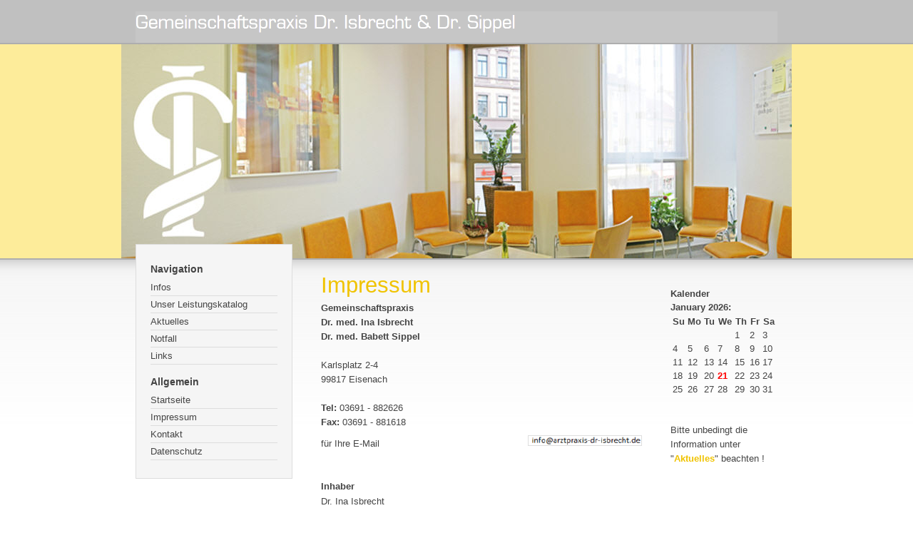

--- FILE ---
content_type: text/html; charset=ISO-8859-1
request_url: https://arztpraxis-dr-isbrecht.de/impressum.php
body_size: 2521
content:
<!DOCTYPE html PUBLIC "-//W3C//DTD XHTML 1.0 Transitional//EN" "http://www.w3.org/TR/xhtml1/DTD/xhtml1-transitional.dtd">

<html xmlns="http://www.w3.org/1999/xhtml" xml:lang="de" lang="de">
<head>
<title>Arztpraxis Dr. Isbrecht</title>
<meta http-equiv="X-UA-Compatible" content="IE=EmulateIE7" />
<meta http-equiv="content-language" content="de" />
<meta http-equiv="content-type" content="text/html; charset=ISO-8859-1" />
<meta http-equiv="expires" content="0" />
<meta name="author" content="Dr. Ina Isbrecht" />
<meta name="description" content="" />
<meta name="keywords" lang="de" content="Arztpraxis, Eisenach, Allgemeinarzt, Hausarzt, Praxis Dr. Sputh, Dr. Sputh Eisenach, Dr. Sputh, Hausarztpraxis, Allgemeinmedizin, Praxis Allgemeinmedizin, Praxis Dr. Isbrecht, Dr. Isbrecht Eisenach, Dr. Isbrecht, allgemeinarzt, praxis dr. isbrecht, dr. isbrecht, dr. isbrecht eisenach, dr isbrecht, hausarzt eisenach, Dr. Sippel, dr. sippel, Dr. Sippel Eisenach, dr. sippel eisenach, dr sippel, Dr Sippel" />
<meta name="generator" content="SIQUANDO Web 10 (#7065-8632)" />
<link rel="stylesheet" type="text/css" href="./assets/sf.css" />
<link rel="stylesheet" type="text/css" href="./assets/sd.css" />
<link rel="stylesheet" type="text/css" href="./assets/sc.css" />
<link rel="stylesheet" type="text/css" href="./assets/scal.css" />
<script type="text/javascript" src="./assets/jq.js"></script>
</head>

<body>

<div id="headerwrap">
<div id="header"></div>
</div>

<div id="logo" ></div>
<div id="wrap">

<div id="nav">

<h2>Navigation</h2>

<a  class="maintopic" href="./infos/index.php">Infos</a>

<a  class="maintopic" href="./behandlungsspektrum/index.html">Unser Leistungskatalog</a>

<a  class="maintopic" href="./aktuelles/index.html">Aktuelles</a>

<a  class="maintopic" href="./notfall/index.html">Notfall</a>

<a  class="maintopic" href="./links/index.html">Links</a>

<h2>Allgemein</h2>

<a href="./index.php">Startseite</a>

<a href="./impressum.php">Impressum</a>
<a href="./kontakt.php">Kontakt</a>
<a href="./datenschutz.php">Datenschutz</a>
<br />

</div>

<div id="content">
<h1>Impressum</h1>
<p style="" ><b>Gemeinschaftspraxis <br/>Dr. med. Ina Isbrecht<br/>Dr. med. Babett Sippel<br/><br/></b>Karlsplatz 2-4<br/>99817 Eisenach<br/><br/><b>Tel:</b> 03691 - 882626<br/><b>Fax: </b>03691 - 881618<br/></p>
<div class="sidepicture">

	
	
	
<a href="./images/mail.gif" target="_blank"><img src="./images/mail_160.gif" width="160" height="15" alt="" border="0"/></a>
<h3></h3>
<p></p>
</div>
<p style="" >f&uuml;r Ihre E-Mail</p>
<div class="clearer">&nbsp;</div>
<h2><a name="0000019b1e0f31c06"></a>Inhaber</h2>
<p style="" >Dr. Ina Isbrecht</p>
<h2><a name="0000019b1e0f31c0a"></a>Gesetzliche Berufsbezeichnung</h2>
<p style="" >Fach&auml;rztin f&uuml;r Allgemeinmedizin</p>
<h2><a name="0115659e2b1425902"></a>Zust&auml;ndige Aufsichtsbeh&ouml;rde</h2>
<p style="" >Kassen&auml;rztliche Vereinigung Th&uuml;ringen - K&ouml;rperschaft des &ouml;ffentlichen Rechts -<br/>99401 Weimar, &Auml;rztehaus Th&uuml;ringen, Zum Hospitalgraben 8<br/><a  title="" href="http://www.kv-thueringen.de/" target="_blank">www.kv-thueringen.de</a><br/></p>
<h2><a name="0115659e2b1427703"></a>Zust&auml;ndige Kammer</h2>
<p style="" >Landes&auml;rztekammer Th&uuml;ringen, Im Semmicht 33, 07751 Jena-Maua<br/><a  title="" href="http://www.laek-thueringen.de/" target="_blank">www.laek-thueringen.de</a></p>
<h2><a name="0000019b1e0f31d0b"></a>Berufsrechtliche Regelungen</h2>
<p style="" ><a  title="" href="http://www.laek-thueringen.de/www/lakj/webinfo.nsf/RA/RM.20030410.104656.969237/$FILE/Berufsordnung%20aktuell.pdf" target="_blank">Berufsordnung der Landes&auml;rztekammer Th&uuml;ringen</a><br/><a  title="" href="http://www.laek-thueringen.de/www/lakj/webinfo.nsf/bildbez/RM.20040810.105355.003587/$File/Heilberufegesetz.pdf?OpenElement" target="_blank">Th&uuml;ringer Heilberufegesetz</a><i><br/></i></p>
<h2><a name="0000019b1e0f31d0c"></a>Haftungsausschluss</h2>
<p style="" >Haftungsanspr&uuml;che gegen uns, welche sich auf Sch&auml;den materieller oder ideeller Art beziehen, die durch die Nutzung oder Auslassung der dargebotenen Informationen bzw. durch die Nutzung fehlerhafter und unvollst&auml;ndiger Informationen verursacht wurden, sind grunds&auml;tzlich ausgeschlossen, sofern unsererseits kein nachweislich vors&auml;tzliches oder grob fahrl&auml;ssiges Verschulden vorliegt.<br/>Trotz sorgf&auml;ltiger Pr&uuml;fung k&ouml;nnen wir keine Haftung f&uuml;r die Inhalte externer Links &uuml;bernehmen. F&uuml;r den Inhalt dieser Seiten sind ausschlie&szlig;lich deren Betreiber verantwortlich.<br/>Wir behalten uns vor, Teile der Seiten, einzelne Seiten bzw. den ganzen WEB-Auftritt ohne gesonderte Ank&uuml;ndigung zu ver&auml;ndern, zu erg&auml;nzen oder zu l&ouml;schen.<br/>Eine Vervielf&auml;ltigung oder Verwendung der Bilder, Grafiken und und Texte in anderen elektronischen oder gedruckten Publikationen ist ohne ausdr&uuml;ckliche Zustimmung des Autors nicht gestattet.</p>
<div id="more">

<a href="kontakt.php">Kontakt</a><br />
</div></div>


<div id="sidebar">

<h2>Kalender</h2>

<h2>January&nbsp;2026:</h2><table width='100%'>
<tr><th abbr="Sunday">Su</th><th abbr="Monday">Mo</th><th abbr="Tuesday">Tu</th><th abbr="Wednesday">We</th><th abbr="Thursday">Th</th><th abbr="Friday">Fr</th><th abbr="Saturday">Sa</th></tr>
<tr><td colspan="4">&nbsp;</td><td>1</td><td>2</td><td>3</td></tr>
<tr><td>4</td><td>5</td><td>6</td><td>7</td><td>8</td><td>9</td><td>10</td></tr>
<tr><td>11</td><td>12</td><td>13</td><td>14</td><td>15</td><td>16</td><td>17</td></tr>
<tr><td>18</td><td>19</td><td>20</td><td><span style="color: red; font-weight: bold;">21</span></td><td>22</td><td>23</td><td>24</td></tr>
<tr><td>25</td><td>26</td><td>27</td><td>28</td><td>29</td><td>30</td><td>31</td></tr>
</table>

<br/>
<p><br/>Bitte unbedingt die Information unter &quot;<a title="" href="./aktuelles/index.html">Aktuelles</a>&quot; beachten !<br/><br/></p><br/>
<iframe width='300' height='255' name='FC1' style='border:1px solid;border-color:transparent;' src='https://api.wetteronline.de/wetterwidget?gid=10560&modeid=FC1&seourl=eisenach&locationname=Eisenach&lang=de'></iframe><br/>
</div>

</div>

<div id="bottom"></div>

</body>
</html>
